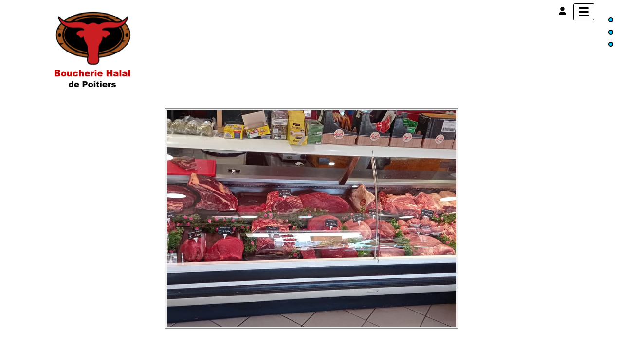

--- FILE ---
content_type: text/html; charset=UTF-8
request_url: http://boucherie.poitiers.online.fr/articles.php?lng=fr&pg=176&tconfig=0
body_size: 38591
content:
<!DOCTYPE html>
<html lang="fr">

  <!--[  GuppY v6.00.16 CeCILL Copyright (C) 2004-2023 by Laurent Duveau - https://www.freeguppy.org/  ]-->
  
<head>
<meta http-equiv="content-type" content="text/html; charset=UTF-8" />
<meta name="application-name" content="Boucherie Halal Poitiers" />

<title>Boucherie Halal Poitiers</title>

<meta name="description" content="La Boucherie Halal de Poitiers vous accueille à Poitiers dans le département de la vienne (86). 
Située dans le centre commercial de l'Europe. Pas loin du Marché des Courouneries.

Nos spécialités
Viandes bovines : Bœuf et veau
Viandes ovines : agneau, mouton, chevreau
Volaille : Poulet fermier ou non, dinde, caille, canard
Charcuterie : saucisse, jambon, 
Boissons : Ngaous, Merinda, Selecto, Hamoud boualem, Hawai, Bouga, etc.?
Epicerie : couscous, thé, semoules, légumes secs, fruits secs, semoule, épices, 
Et autres :  dattes, miel, vinaigre, huile d'olives, harissa, etc.
Les produits proposés sont certifiés halal." />
<meta name="generator" content="GuppY CMS" />
<meta name="author" content="Djoudi" />
<meta name="keywords" content="Boucherie, Halal, Poitiers, Musulmane, Orientale, Viande,, Volaille, Épicerie, Rida, Hallal,  trois cités, 3 cités, Imtiyaz, Kebab, charcuterie, Dinde, Chapon, Boeuf, Veau, Mouton, Agneau, Chevreau, Poulet, Cuisse, Dattes, Deglet Nour, Algérie, Maroc, Tunisie, Guinée, Ngaous, Merinda, Selecto, Hamoud Boualem, Hawai, Bouga, Canard, Caille, Jambon, Saucisse, Poitiers, Vienne, France, Courouneries. ZUP, Europe, Chorba, Frik, Couscous, Épices, Islam, Arabe, Maghreb, Africaine, Islamique, Prière, Ramadhan, Hajj, Hadj, Benbekai, Mosquée, Rahma, Abshir, Albaraka, free, online" />
<meta name="viewport" content="width=device-width, initial-scale=1, shrink-to-fit=no">
<meta name="apple-mobile-web-app-capable" content="yes">
<meta name="apple-mobile-web-app-status-bar-style" content="black">
<script>
  var charset = "UTF-8";
  var site0 = "Boucherie Halal Poitiers";
  var site3 = "http://boucherie.poitiers.online.fr/";
</script><script src="inc/tarteaucitron/tarteaucitron.js"></script>
<script type="text/javascript">
    tarteaucitron.init({
      "privacyUrl": "articles.php?lng=fr&pg=6320", /* Privacy policy url */

      "hashtag": "#rgpd", /* Open the panel with this hashtag */
      "cookieName": "tarteaucitron", /* Cookie name */

      "orientation": "top", /* Banner position (top - bottom) */
   
      "groupServices": true, /* Group services by category */
                       
      "showAlertSmall": false, /* Show the small banner on bottom right */
      "cookieslist": false, /* Show the cookie list */
                       
      "closePopup": false, /* Show a close X on the banner */

      "showIcon": true, /* Show cookie icon to manage cookies */
      "iconSrc": "", /* Optionnal: URL image */
      "iconPosition": "BottomLeft", /* BottomRight, BottomLeft, TopRight and TopLeft */

      "adblocker": false, /* Show a Warning if an adblocker is detected */
                       
      "DenyAllCta" : true, /* Show the deny all button */
      "AcceptAllCta" : true, /* Show the accept all button when highPrivacy on */
      "highPrivacy": true, /* HIGHLY RECOMMANDED Disable auto consent */
                       
      "handleBrowserDNTRequest": false, /* If Do Not Track == 1, disallow all */

      "removeCredit": false, /* Remove credit link */
      "moreInfoLink": true, /* Show more info link */

      "useExternalCss": false, /* If false, the tarteaucitron.css file will be loaded */
      "useExternalJs": false, /* If false, the tarteaucitron.js file will be loaded */

      //"cookieDomain": ".my-multisite-domaine.fr", /* Shared cookie for multisite */
                      
      "readmoreLink": "", /* Change the default readmore link */

      "mandatory": true, /* Show a message about mandatory cookies */
    });
	
	(tarteaucitron.job = tarteaucitron.job || []).push('youtube');
(tarteaucitron.job = tarteaucitron.job || []).push('youtubeapi');
(tarteaucitron.job = tarteaucitron.job || []).push('twitter');
	
</script>
<link rel="shortcut icon" href="http://boucherie.poitiers.online.fr/favicon.ico">
<link rel="stylesheet" href="https://cdnjs.cloudflare.com/ajax/libs/twitter-bootstrap/4.6.2/css/bootstrap.min.css" 
  integrity="sha512-rt/SrQ4UNIaGfDyEXZtNcyWvQeOq0QLygHluFQcSjaGB04IxWhal71tKuzP6K8eYXYB6vJV4pHkXcmFGGQ1/0w==" crossorigin="anonymous" />
<link rel="stylesheet" href="inc/lang/flags.css" />
<link rel="stylesheet" href="inc/img/avatars/ava-1.css" />
<link rel="stylesheet" href="inc/img/general/forum.css" />
<link rel="stylesheet" href="inc/img/general/general.css" />

<link rel="stylesheet" href="skins/skin6_boucherie/style.css" />
<link rel="stylesheet" href="skins/skin6_boucherie/bs4style.css" />
<link rel="stylesheet" href="skins/skin6_boucherie/styleplus.css" />
<link rel="stylesheet" href="skins/skin6_boucherie/mobstyle.css" />
<link rel="stylesheet" href="https://cdnjs.cloudflare.com/ajax/libs/highlight.js/11.3.1/styles/default.min.css" 
  integrity="sha512-3xLMEigMNYLDJLAgaGlDSxpGykyb+nQnJBzbkQy2a0gyVKL2ZpNOPIj1rD8IPFaJbwAgId/atho1+LBpWu5DhA==" crossorigin="anonymous" />
<link rel="stylesheet" href="https://cdnjs.cloudflare.com/ajax/libs/font-awesome/6.1.2/css/all.min.css" 
  integrity="sha512-1sCRPdkRXhBV2PBLUdRb4tMg1w2YPf37qatUFeS7zlBy7jJI8Lf4VHwWfZZfpXtYSLy85pkm9GaYVYMfw5BC1A==" crossorigin="anonymous" />
<link rel="stylesheet" href="https://cdnjs.cloudflare.com/ajax/libs/SocialIcons/1.0.1/soc.min.css" 
  integrity="sha512-PTz/4lAo890ortUEd041dNdebPVxpjxZiTTgW8DXUTIiPZQGXFua9U7izCygP7NqHUDmaDF4F1CswmblvYq4Vw==" crossorigin="anonymous" />
<link rel="stylesheet" href="https://cdnjs.cloudflare.com/ajax/libs/animate.css/4.1.1/animate.min.css" 
  integrity="sha512-c42qTSw/wPZ3/5LBzD+Bw5f7bSF2oxou6wEb+I/lqeaKV5FDIfMvvRp772y4jcJLKuGUOpbJMdg/BTl50fJYAw==" crossorigin="anonymous" />
<link rel="stylesheet" href="inc/unitegallery/css/unite-gallery.css" />

<style media="print"> @import url(inc/print.css); </style>
<link rel="stylesheet" href="inc/csshead/camera.css" />
<link rel="stylesheet" href="inc/csshead/fotorama.css" />
<link rel="stylesheet" href="inc/csshead/highlight.css" />
<link rel="stylesheet" href="inc/csshead/liquid-slider.css" />
<link rel="stylesheet" href="inc/csshead/menubox.css" />
<link rel="stylesheet" href="inc/csshead/slidesjs.css" />
<script src="inc/hpage.js"></script>
<script src="https://cdnjs.cloudflare.com/ajax/libs/jquery/3.6.0/jquery.min.js" 
  integrity="sha512-894YE6QWD5I59HgZOGReFYm4dnWc1Qt5NtvYSaNcOP+u1T9qYdvdihz0PPSiiqn/+/3e7Jo4EaG7TubfWGUrMQ==" crossorigin="anonymous">
</script>
<script src="https://cdnjs.cloudflare.com/ajax/libs/twitter-bootstrap/4.6.2/js/bootstrap.bundle.min.js" 
	integrity="sha512-igl8WEUuas9k5dtnhKqyyld6TzzRjvMqLC79jkgT3z02FvJyHAuUtyemm/P/jYSne1xwFI06ezQxEwweaiV7VA==" crossorigin="anonymous">
</script>
<script src="https://cdnjs.cloudflare.com/ajax/libs/jquery-migrate/3.4.0/jquery-migrate.min.js" 
  integrity="sha512-QDsjSX1mStBIAnNXx31dyvw4wVdHjonOwrkaIhpiIlzqGUCdsI62MwQtHpJF+Npy2SmSlGSROoNWQCOFpqbsOg==" crossorigin="anonymous">
</script>
<script src="https://cdnjs.cloudflare.com/ajax/libs/jquery-easing/1.4.1/jquery.easing.min.js" 
  integrity="sha512-0QbL0ph8Tc8g5bLhfVzSqxe9GERORsKhIn1IrpxDAgUsbBGz/V7iSav2zzW325XGd1OMLdL4UiqRJj702IeqnQ==" crossorigin="anonymous">
</script>
<script src="https://cdnjs.cloudflare.com/ajax/libs/highlight.js/11.3.1/highlight.min.js" 
  integrity="sha512-Pbb8o120v5/hN/a6LjF4N4Lxou+xYZ0QcVF8J6TWhBbHmctQWd8O6xTDmHpE/91OjPzCk4JRoiJsexHYg4SotQ==" crossorigin="anonymous">
</script>
<script src="https://cdnjs.cloudflare.com/ajax/libs/SocialIcons/1.0.1/soc.min.js" 
  integrity="sha512-eUJ3eP9+avp5kHKhfx5gB0vzLEgMkZiOmZcpVqJmlg9hMMse2SChMOTSDWl6oYGfmYW2N7oO/W6CqpgYBneqKw==" crossorigin="anonymous">
</script>
<script src="https://unpkg.com/bootstrap-show-password@1.2.1/dist/bootstrap-show-password.min.js"></script>

<script src="inc/unitegallery/js/unitegallery.min.js"></script>
<script src="inc/jshead/bootnavbar.js"></script>

<script src="inc/jshead/boxmenu_toggle.js"></script>

<script src="inc/jshead/camera.js"></script>

<script src="inc/jshead/fotorama.js"></script>

<script src="inc/jshead/highlight.pack.js"></script>

<script src="inc/jshead/jquery.easing.1.3.js"></script>

<script src="inc/jshead/jquery.imagecube.min.js"></script>

<script src="inc/jshead/jquery.mobile.customized.min.js"></script>

<script src="inc/jshead/lytebox_loader.js"></script>

<script src="inc/jshead/sidephoto.js"></script>

<script src="inc/jshead/slides.min.jquery.js"></script>

<script src="inc/jshead/slidesjs.js"></script>

<script>
  $(document).ready(function() {
    $("pre").each(function(i, block) {
      hljs.highlightBlock(block);
    });
    $("pre code").each(function(i, block) {
      hljs.highlightBlock(block);
    });
  });
</script>
<script src="https://cdnjs.cloudflare.com/ajax/libs/jquery-parallax/1.1.3/jquery-parallax-min.js" 
  integrity="sha512-ES/eSqVi/9sgeZfvunOto+gwgFGrD/hzi5UOJFDR1Me8acKSBJIb2Gk0IyKje2ZaX+OovAG2/bRzj/uBcNeesg==" crossorigin="anonymous">
</script>
<script src="https://cdnjs.cloudflare.com/ajax/libs/jquery-scrollTo/2.1.3/jquery.scrollTo.min.js" 
  integrity="sha512-PsJ1f4lw0Jrga4wbDOvdWs9DFl88C1vlcH2VQYqgljHBmzmqtGivUkzRHWx2ZxFlnysKUcROqLeuOpYh9q4YNg==" crossorigin="anonymous">
</script>
<script src="https://cdnjs.cloudflare.com/ajax/libs/jquery-localScroll/2.0.0/jquery.localScroll.min.js" 
  integrity="sha512-x/Viuh5YndnrDISWqrZ6rerGnHccdLv/TW2B+xEGqubrLGCT6LdBGhnQxXo1Q4sXFgO12YeRWDYJkIV41OtOTA==" crossorigin="anonymous">
</script>
<script src="https://cdnjs.cloudflare.com/ajax/libs/JQuery-Snowfall/1.7.4/snowfall.jquery.min.js" 
	integrity="sha512-2lnPnqNBAOffMBUQuPtK4BdPQ44edvBmuJK6fzj/EuAtX/VSW6xkuMrngwyuNkF36IQ+jkllOqLNlZu9PMXh0Q==" crossorigin="anonymous" 
	referrerpolicy="no-referrer"></script>

<script>
  $(document).ready(function(){		
    $("#paranav").localScroll(800);
    $("#slide1").parallax("50%", 0.2, true);
    $("#slide2").parallax("50%", 0.2, true);
    $("#slide3").parallax("50%", 0.2, true);
  })
</script>

<script src="https://cdnjs.cloudflare.com/ajax/libs/jquery.sticky/1.0.4/jquery.sticky.min.js" 
  integrity="sha512-QABeEm/oYtKZVyaO8mQQjePTPplrV8qoT7PrwHDJCBLqZl5UmuPi3APEcWwtTNOiH24psax69XPQtEo5dAkGcA==" crossorigin="anonymous">
</script>

<script>
  $(document).ready(function() {
    $('#T0entrow2').sticky({topSpacing:0,zIndex:1040});
  })
  $(window).scroll(function() {
    if ($('#T0entrow2').css('position') == 'fixed') {
      $('#T0entrow2').addClass('fixed-top-line');
    }
    else {
      $('#T0entrow2').removeClass('fixed-top-line');
    }
  });
</script>

<style>
#returnOnTop {
  bottom: 5%;
  opacity: 1;
}
</style>

<script>
  $(document).ready( function () {
    $('body').append('<div id="returnOnTop" title="Haut">&nbsp;</div>');
    $('#returnOnTop').click( function() {
    $('html,body').animate({scrollTop: 0}, 'slow');
    });
  });
  $(window).scroll(function() {
    if ($(window).scrollTop() < 300)
      $('#returnOnTop').fadeOut();
    else
      $('#returnOnTop').fadeIn();
  });
</script>

<!--[if lte IE 9]>
<script src="https://cdnjs.cloudflare.com/ajax/libs/html5shiv/3.7.3/html5shiv.min.js" 
  integrity="sha256-3Jy/GbSLrg0o9y5Z5n1uw0qxZECH7C6OQpVBgNFYa0g=" crossorigin="anonymous">
</script>
<script src="https://cdnjs.cloudflare.com/ajax/libs/respond.js/1.4.2/respond.min.js" 
  integrity="sha256-g6iAfvZp+nDQ2TdTR/VVKJf3bGro4ub5fvWSWVRi2NE=" crossorigin="anonymous">
</script>
<script src="https://cdnjs.cloudflare.com/ajax/libs/selectivizr/1.0.2/selectivizr-min.js" 
  integrity="sha256-8fF/6nzuSprnSYGykwsQo6r9cT9FZAgN7yTl+4NCozg=" crossorigin="anonymous">
</script>
<![endif]-->

</head>

<body class="m-0 text-center body">
  <a id="z1"></a>

  <script>
    $(document).ready(function(){		
      $("#paranav").localScroll(800);
    })
  </script>

  <ul id="paranav"> <!-- parallax navigator -->
    <li><a href="#z1" title="Haut"></a></li>
    <li><a href="#z2" title="Milieu"></a></li>
    <li><a href="#z3" title="Bas"></a></li>
  </ul>

  <header id="slide1"> <!-- Begin of Total HEADER -->
    <div class="slide_inside">

      <!-- Begin of TOP BOXES -->
      <a id="top"></a>
      <section id="TopBoxes" class="container-fluid mx-auto px-0">
        <style> #T0row0 { max-width: 1200px; } </style>
        <div id="T0entrow0" class="T0entrow0">
          <div id="T0row0" class="row mx-auto px-0 T0row0">
            <div class="col-md-0 mx-0 px-0 wcol3T00"></div>
            <div class="col-md-0 mx-0 px-0 wcol0T00"></div>
            <div class="col-md-3 mx-0 px-2 wcol1T00">
  <div class="logo m-0 p-0 LOT0">
    <a href="http://boucherie.poitiers.online.fr/index.php?lng=fr" title="Boucherie Halal Poitiers">
      <img src="img/BHP_Logo_2021_180.png" alt="Boucherie Halal Poitiers" />
    </a>
  </div>
</div>
            <div class="col-md-0 mx-0 px-0 wcol2T00"></div>
            <div class="col-md-9 mx-0 px-2 wcol4T00">
<nav class="w-100 px-2 tblbox SMI SMI10" id="0tbl1" 
  onmouseover="this.className='w-100 px-2 tblbox SMI SMI10 tblboxover'" onmouseout="this.className='w-100 px-2 tblbox SMI SMI10'">
  
<script>
function openNav() {
  document.getElementById("GY_sidenav").style.width = "300px";
  document.getElementById("overlay").style.display = "block";
}
function openConnect() {
  document.getElementById("GY_connect").style.width = "400px";
  document.getElementById("overlay").style.display = "block";
}
function closeNav() {
  document.getElementById("GY_sidenav").style.width = "0";
  document.getElementById("overlay").style.display = "none";
}
function closeConnect() {
  document.getElementById("GY_connect").style.width = "0";
  document.getElementById("overlay").style.display = "none";
}
function gotop() { window.location="#top"; }
function goz2() { window.location="#z2"; }
</script>

<div id="overlay" onclick="closeNav();closeConnect();"></div>
<div class="sidemenu">
  <div class="sideicon rounded px-3 pb-2" onclick="openNav(); gotop();" title="Menu">
    <i class="fas fa-bars align-middle"></i>
  </div>
  
  <div class="sidetexte" onclick="openConnect();gotop();"><i class="fas fa-user" title=""></i></div>
  <div class="sideflag"></div>
</div>
<div class="sidenav" id="GY_sidenav">
  
    <div class="smlogo text-center ml-1 mr-4 mb-2 py-2 font-weight-bold">
      Boucherie Halal Poitiers
    </div><div><a class="closebtn" href="javascript:void(0)" onclick="closeNav();"><i class="fas fa-chevron-right"></i></a></div>
    <div class="smopt">
      <ul class="boxmenu">
      <li><a href="index.php?lng=fr&amp;tconfig=0" title="Accueil"><div class="d-inline-block name_home">Accueil</div></a></li>
      <li><a href="news.php?lng=fr&amp;tconfig=0" title="Nouvelles"><div class="d-inline-block name_news">Nouvelles</div></a></li>
      <li><a href="photorama.php?lng=fr&amp;tconfig=0" title="Diaporama"><div class="d-inline-block name_photo">Diaporama</div></a></li>
      <li><a href="links.php?lng=fr&amp;tconfig=0" title="Liens"><div class="d-inline-block name_links">Liens</div></a></li>
      <li><a href="contact.php?lng=fr&amp;tconfig=0" title="Contact"><div class="d-inline-block name_contact">Contact</div></a></li>
      </ul>
    </div>
</div>
<div class="sideconnect" id="GY_connect">
  <a class="closebtn" href="javascript:void(0)" onclick="closeConnect();"><i class="fas fa-chevron-right"></i></a>
  <div class="tblbox">
    <div class="box text-right m-auto">
<style>
.lblusr i { font-size: 1.7rem; width: 1.85rem; }
.lblusr input, .passwd input { border-radius: 0px; }
.passwd input.texte {
  height: 3.3rem;
  border: thin solid #ced4da;
}
.passwd button i {
  width: 1.85rem;
  height: 2.36rem;
  font-size: 1.6rem;
  padding-top: 4px;
}
.passwd .btn-outline-secondary, #uid-eye .input-group-text {
  background-color: #e9ecef;
  border-color: #ced4da;
  border-radius: 0px;
  border-top-left-radius: 0;
  border-bottom-left-radius: 0;
}
</style>
	  <div class="text-center m-auto">
        <b>Se reconnecter :</b>
        <form 
            name="userin1" 
            action="connect.php?lng=fr&amp;tconfig=0" 
            method="post">
          <input type="hidden" name="connect" value="on"/>
          <input type="hidden" name="uuser" value="old"/>
          <div class="text-center w-100 m-auto" style="max-width: 300px;">
            <div class="lblusr input-group mb-3">
              <div class="input-group-prepend">
                <span class="input-group-text"><i class="far fa-user"></i></span>
              </div>
              <input class="form-control" type="text" name="pseudo" placeholder="Votre nom (ou pseudo) :" value=""/>
            </div>
            <div class="passwd input-group mb-3">
              <input 
                data-toggle="password"
                id="uuid0" 
                class="texte userIdentW form-control" 
                type="password" 
                name="uid" 
                placeholder="Votre mot de passe" 
                value=""
                data-message="" 
              />
            </div>
                  
              <button type="submit" class="btn btn-info btn-lg submitButton" title="Envoyer">Envoyer</button>
          </div>
        </form>
	  </div>
	  <div class="text-center userLostW">
	    <a class="userLostA" href="lostpass.php?lng=fr&amp;tconfig=0">[ Mot de passe perdu ? <i class="far fa-frown"></i> ]</a>
	  </div><br />
    </div>
    <hr />
    <div class="userCount text-left">&nbsp;
	  116659&nbsp;visiteurs<br />&nbsp;
      2&nbsp;visiteurs en ligne<br /><br />
	</div>
    <div class="userList box text-left">&nbsp;<i class="fas fa-users"></i>&nbsp;3 membres
	</div>
    <div class="box text-left connectedList"><b>Connectés :</b></div>
    <div class="box text-center"><b>( personne )</b><br /><i class="far fa-frown" title="Snif !!!"></i></div></div>
</div>
</nav>
</div>
          </div>
        </div>
        <style> #T0row1 { max-width: 1200px; } </style>
        <div id="T0entrow1" class="T0entrow1">
          <div id="T0row1" class="row mx-auto px-0 T0row1">
            <div class="col-md-0 mx-0 px-0 wcol3T01"></div>
            <div class="col-md-0 mx-0 px-0 wcol0T01"></div>
            <div class="col-md-12 mx-0 px-2 wcol1T01">
<div class="1T0SWPH">
  
<div class="w-100 px-2 tblbox photobox SWPH1T0" id="T0tbl2" 
  onmouseover="this.className='w-100 px-2 tblbox photobox SWPH1T0 tblboxover'" onmouseout="this.className='w-100 px-2 tblbox photobox SWPH1T0'">
  
<div class="text-center m-auto">
  <div class="phtitlebox">
    <a href="photorama2.php?lng=fr&amp;pg=49&amp;tconfig=0" title=""></a>
  </div>
  <script src="inc/unitegallery/themes/carousel/ug-theme-carousel.js"></script>
  <script>
    jQuery(document).ready(function(){
	  jQuery("#1T0gal_49").unitegallery({
		gallery_theme: "carousel",
        theme_navigation_margin: 0,
        tile_border_width: 3,
        tile_width: 600,
        tile_height: 450,
        tile_border_radius: 0,
        tile_enable_shadow: false,
        lightbox_type: "compact",
        lightbox_arrows_position: "inside",
      });
    });
  </script>
  <div id="1T0gal_49" style="display:none;margin:auto;">
    <img alt="" src="photo/gal_49/Presentoir001.jpg" style="display:none;" />
    <img alt="" src="photo/gal_49/Presentoir002.jpg" style="display:none;" />
    <img alt="" src="photo/gal_49/Vitrine112021_02.jpg" style="display:none;" />
    <img alt="" src="photo/gal_49/Vitrine112021_03.jpg" style="display:none;" />
    <img alt="" src="photo/gal_49/Vitrine112021_01.jpg" style="display:none;" />
    <img alt="" src="photo/gal_49/PresentoireAccueil.jpg" style="display:none;" />
    <img alt="" src="photo/gal_49/PresentoireBoisson.jpg" style="display:none;" />
    <img alt="" src="photo/gal_49/PresentoireBoisson2.jpg" style="display:none;" />
    <img alt="" src="photo/gal_49/PresentoireEpicerie.jpg" style="display:none;" />
    <img alt="" src="photo/gal_49/PresentoireEpicerie2.jpg" style="display:none;" />
    <img alt="" src="photo/gal_49/PresentoireMerguez.jpg" style="display:none;" />
    <img alt="" src="photo/gal_49/PresentoireSaucisse.jpg" style="display:none;" />
    <img alt="" src="photo/gal_49/PresentoireViande.jpg" style="display:none;" />
    <img alt="" src="photo/gal_49/PresentoireViande2.jpg" style="display:none;" />
    <img alt="" src="photo/gal_49/PresentoireViande3.jpg" style="display:none;" />
    <img alt="" src="photo/gal_49/Vitrine_2022_01_01.jpg" style="display:none;" />
    <img alt="" src="photo/gal_49/Vitrine_2022_01_02.jpg" style="display:none;" />
    <img alt="" src="photo/gal_49/Vitrine_2022_01_03.jpg" style="display:none;" />
    <img alt="" src="photo/gal_49/AuMarche101.jpg" style="display:none;" />
    <img alt="" src="photo/gal_49/AuMarche102.jpg" style="display:none;" />
  </div>
</div>
</div>

</div></div>
            <div class="col-md-0 mx-0 px-0 wcol2T01"></div>
            <div class="col-md-0 mx-0 px-0 wcol4T01"></div>
          </div>
        </div>
      </section> <!-- End of TOP BOXES -->

    </div> <!--.slide_inside-->	 
  </header> <!--#slide1--> <!-- end of Total HEADER -->

<style>.mainoffset0 { padding-top: 20px !important; } </style>

  <!-- Begin of MAIN CONTENT -->
  <a id="z2"></a>
  <main id="slide2" class="mainoffset0">
    <div class="slide_inside">
      <div id="MainContent" class="container-fluid mx-auto px-0">
        <div class="row mx-auto px-0">


        <!-- Begin of LEFT BOXES -->
        <aside id="LeftBoxes" class="col-md-3 mx-0 pl-0 pr-4 a-col">
          <div id="BoxesLeft"> <!-- hauteur des boîtes seules -->
<div class="L0mb3">
    <nav>
      
<style>
  .curtitre { cursor: inherit; }
</style>
<h1 class="w-100 px-2 titrebox TrMNU1L3 curtitre" id="L0titrebox3">Boucherie Halal de Poitiers</h1>
<div class="w-100 px-2 tblbox MNU1L3" id="L0tblbox3" 
  onmouseover="this.className='w-100 px-2 tblbox MNU1L3 tblboxover'" onmouseout="this.className='w-100 px-2 tblbox MNU1L3'">
  
 <div class="mbtype0">
  <ul class="item">
   <li class="link item niv1">&nbsp; <a href="articles.php?lng=fr&amp;pg=39&amp;mnuid=3&amp;tconfig=0" title="Mot de bienvenue"><!-- 10-->Mot de bienvenue</a>
   </li>
   <li class="link item niv1">&nbsp; <a href="articles.php?lng=fr&amp;pg=5&amp;mnuid=3&amp;tconfig=0" title="L'entreprise"><!-- 20-->L'entreprise</a>
   </li>
   <li class="link item niv1">&nbsp; <a href="articles.php?lng=fr&amp;pg=56&amp;mnuid=3&amp;tconfig=0" title="Horaires d'ouverture"><!-- 30-->Horaires d'ouverture</a>
   </li>
   <li class="link item niv1">&nbsp; <a href="articles.php?lng=fr&amp;pg=1&amp;mnuid=3&amp;tconfig=0" title="Document Unique"><!-- 38-->Document Unique</a>
   </li>
   <li class="link item niv1">&nbsp; <a href="articles.php?lng=fr&amp;pg=58&amp;mnuid=3&amp;tconfig=0" title="Règlement intérieur"><!-- 40-->Règlement intérieur</a>
   </li>
   <li class="link item niv1">&nbsp; <a href="articles.php?lng=fr&amp;pg=143&amp;mnuid=3&amp;tconfig=0" title="Gestion des risques"><!-- 50-->Gestion des risques</a>
   </li>
   <li class="link item niv1">&nbsp; <a href="articles.php?lng=fr&amp;pg=7&amp;mnuid=3&amp;tconfig=0" title="Coordonnées"><!--25-->Coordonnées</a>
   </li>
  </ul>
 </div>
</div>
    </nav>
        
</div>
<div class="L0fb26">
    <div>
      
<style>
  .curtitre { cursor: inherit; }
</style>
<h1 class="w-100 px-2 titrebox TrFB1L26 curtitre" id="L0titrebox4">QR Code Page Facebook </h1>
<div class="w-100 px-2 tblbox FB1L26" id="L0tblbox4" 
  onmouseover="this.className='w-100 px-2 tblbox FB1L26 tblboxover'" onmouseout="this.className='w-100 px-2 tblbox FB1L26'">
  
<style>
.freebox26 {
  max-height: none;
  overflow: visible;
  background: transparent;
}
</style>
  <div id="box2630" class="w-100 box freebox26"><p><script>
					window.onload = function() {
						$.get("https://www.facebook.com/BoucherieHalal86/", function(data) {
							$(".facebookPageLink").append(data.name);
						});
					};
					(function(d, s, id) {
					  var js, fjs = d.getElementsByTagName(s)[0];
					  if (d.getElementById(id)) return;
					  js = d.createElement(s); js.id = id;
					  js.src = "//connect.facebook.net/fr_FR/sdk.js#xfbml=1&version=v2.3";
					  fjs.parentNode.insertBefore(js, fjs);
					}(document, 'script', 'facebook-jssdk'));
				</script></p>

<div style="text-align: center;"><a href="https://www.facebook.com/boucheriehalal86/" target="_blank"><img alt="BHP_QRCODE1.png" src="img/BHP_QRCODE1.png" style="border-width: 0px; border-style: solid; width: 200px; height: 200px; float: left;" /></a></div>

<div></div>

<p></p>

<div class="fb-like" data-action="like" data-href="https://www.facebook.com/BoucherieHalal86/" data-layout="button_count" data-share="true" data-show-faces="true"></div>

<p></p>
</div>
  <div class="clearfix"></div>
</div>
    </div>
        
</div>
<div class="L0mb34">
    <nav>
      
<style>
  .curtitre { cursor: inherit; }
</style>
<h1 class="w-100 px-2 titrebox TrMNU2L34 curtitre" id="L0titrebox5">Informations Pratiques</h1>
<div class="w-100 px-2 tblbox MNU2L34" id="L0tblbox5" 
  onmouseover="this.className='w-100 px-2 tblbox MNU2L34 tblboxover'" onmouseout="this.className='w-100 px-2 tblbox MNU2L34'">
  
 <div class="mbtype0">
  <ul class="item">
   <li class="link item niv1">&nbsp; <a href="articles.php?lng=fr&amp;pg=172&amp;mnuid=34&amp;tconfig=0" title="Temps à Poitiers"><!--30-->Temps à Poitiers</a>
   </li>
   <li class="link item niv1">&nbsp; <a href="articles.php?lng=fr&amp;pg=174&amp;mnuid=34&amp;tconfig=0" title="Prières du jour"><!--32-->Prières du jour</a>
   </li>
   <li class="link item niv1">&nbsp; <a href="articles.php?lng=fr&amp;pg=176&amp;mnuid=34&amp;tconfig=0" title="Calendrier"><!--33-->Calendrier</a>
   </li>
  </ul>
 </div>
</div>
    </nav>
        
</div>
<div class="L0SCH">
<div class="w-100 px-2 tblbox SCHL0" id="L0tbl6" 
  onmouseover="this.className='w-100 px-2 tblbox SCHL0 tblboxover'" onmouseout="this.className='w-100 px-2 tblbox SCHL0'">
  
<form name="widesearch21" 
    action="search.php?lng=fr&amp;searchlng=fr&amp;tconfig=0" 
    method="post">
  <div id="search21" class="thinboxsearch1 TS1L0">
    <input type="hidden" name="searchin" value="" />
    <div class="input-group mb-3 w-85 m-auto">
      <input name="search" class="texte form-control" type="text" size="18" placeholder="Rechercher" value="" />
      <div class="input-group-append c-pointer" onclick="javascript:document.widesearch21.submit();">
        <span class="input-group-text">
          <i class="fas fa-search" title="Recherche"></i>
        </span>
      </div>
    </div>
    <div id="adv11" class="adv1web">
      <a href="javascript:cache('adv11'); montre('adv21'); montre('search11');">Recherche avancée</a>
    </div>
    <div id="adv21" class="adv2">&nbsp;</div>
    <div id="search11" class="w-100 mt-4 thinboxsearch2">
      <div class="mt-n4 thinboxsearch3W pt-1">
	    <select name="searchin" class="form-control-lg w-60 m-auto">
          <option value="" selected="selected">Tous les contenus</option>
          
        <option value="ar">Articles</option>
        <option value="dn"><!--005-->Télécharger</option>
        <option value="li"><!--006-->Liens</option>
        <option value="ne"><!--002-->Nouvelles</option>
        <option value="ph"><!--004-->Diaporama</option>
        <option value="ag">Agenda</option>
        <option value="arch">Archives</option>
        </select>
	  </div>
      <input type="hidden" name="searchlng" value="fr" />
      <i class="fas fa-chevron-up searchclose" title="Fermer" 
        onclick="cache('adv21'); cache('search11'); montre('adv11');">
      </i>
    </div>
  </div>
</form>

</div>
</div>
<div class="L0WEB">
    <div>
      
<h1 class="titrebox TrWEB1L0" id="L0titrebox7" 
  onclick="var div=getElementById('L0tblbox7'); 
  if (div.style.display == 'none') { montre('L0tblbox7'); getElementById('ArWEB1L0').innerHTML = '&#xe808;'; } 
  else { cache('L0tblbox7'); getElementById('ArWEB1L0').innerHTML = '&#xe807;'; }"><span class="dispArrow" id="ArWEB1L0" title="">&#xe808;</span>Webmaster - Infos
</h1>
<div class="w-100 px-2 tblbox WEB1L0" id="L0tblbox7" 
  onmouseover="this.className='w-100 px-2 tblbox WEB1L0 tblboxover'" onmouseout="this.className='w-100 px-2 tblbox WEB1L0'">
  
<div class="box webm">
  <div class="webmtblW">
    <div class="table-responsive-md">
    <table class="table-responsive-md table-borderless">
      <tr class="webmlh">
        <td class="p-3 text-center">
          <i class="fas fa-user-edit" title="Ecrire à Boucherie Halal Poitiers"></i>
        </td>
        <td class="p-3 text-left">
          <a class="box" href="contact.php?lng=fr&amp;tconfig=0" title="Nous contacter">&nbsp;Nous contacter</a>
        </td>
	  </tr>
      <tr class="webmlh">
        <td class="p-3 text-center">
          <i class="far fa-grin-hearts" title="Recommander ce site à un ami"></i>
        </td>
        <td class="p-3 text-left">
          <a class="box" href="postguest.php?lng=fr&amp;typ=re" title="Recommander ce site à un ami">
            &nbsp;Recommander
          </a>
        </td>
	  </tr>
      <tr class="webmlh">
        <td class="p-3 text-center">
          <i class="fas fa-mobile-alt" title="Version texte"></i>
        </td>
        <td class="p-3 text-left">
          <a class="box" href="mobile/?lng=fr"" target="_blank">&nbsp;Version texte</a>
        </td>
	  </tr>
      <tr class="webmlh">
        <td class="p-3 text-center">
          <i class="fas fa-file-contract" title="Mentions Légales"></i>
        </td>
        <td class="p-3 text-left">
          <a class="box" href="articles.php?lng=fr&pg=178&tconfig=0" title="Mentions Légales">
            &nbsp;Mentions Légales
          </a>
        </td>
      </tr>
    </table>
    </div>
  </div>
</div>
</div><script>montre('L0tblbox7');</script>
    </div>
        </div>
<div class="L0CNT">
  
    <div>
      
<h1 class="titrebox TrCNT1L0" id="L0titrebox8" 
  onclick="var div=getElementById('L0tblbox8'); 
  if (div.style.display == 'none') { montre('L0tblbox8'); getElementById('ArCNT1L0').innerHTML = '&#xe808;'; } 
  else { cache('L0tblbox8'); getElementById('ArCNT1L0').innerHTML = '&#xe807;'; }"><span class="dispArrow" id="ArCNT1L0" title="">&#xe808;</span>Visites
</h1>
<div class="w-100 px-2 tblbox CNT1L0" id="L0tblbox8" 
  onmouseover="this.className='w-100 px-2 tblbox CNT1L0 tblboxover'" onmouseout="this.className='w-100 px-2 tblbox CNT1L0'">
  
<p class="box text-left">&nbsp;116659&nbsp;visiteurs
</p>
<p class="box text-left">&nbsp;2&nbsp;visiteurs en ligne
</p>
</div><script>montre('L0tblbox8');</script>
    </div>
        
</div>
          </div>
        </aside>  <!-- End of LEFT_BOXES -->
        
        <!-- Begin CENTER BOXES -->
        <section id="CenterBoxes" class="col-md-9 mx-auto px-1">
          <div id="BoxesCenter" class="row mx-0 px-0"> <!-- hauteur des boîtes seules -->
            <div class="col-12 mx-0 px-0">
<!-- Begin of Main Article -->
<article>
<h1 class="titre TrART0"><a href="http://boucherie.poitiers.online.fr/articles.php?lng=fr&amp;pg=176&amp;tconfig=0" title="Lien permanent"><i class="fas fa-newspaper float-right"></i><!--33-->Calendrier</a></h1>
<div class="tbl" onmouseout="this.className = 'tbl'" onmouseover="this.className = 'tbl tblover'">
    <a id="art176"></a>
    <style>
    .contentArt2 {
      height: auto;
      overflow: visible;
    }
    </style>
    <div id="texte30" class="pt-4 contentArt">
      <div class="contentArt2">
        <p><iframe frameborder="0" id="g2hFrame" scrolling="no" src="https://www.islamicfinder.org/islamic-calendar/widgetGregorian?type=Gregorian" style="width: 182px; height: 278px; border: 1px solid #ddd;"></iframe></p>

      </div>
      <div class="clearfix"></div>
    </div>
    <hr />
    <div class="row w-100">
      <div class="col-md-6 pl-5 propArtW">
        <div>Catégorie : <b> - </b></div>
        <div>Page lue <b>2301 fois</b></div>
      </div>
      <div class="col-md-6">
        <div class="row">
          <div class="col-md-12 text-center navbarArt">
              <div class="m-auto text-center">
                <div class="d-inline-block"><a href="articles.php?lng=fr&amp;pg=174&amp;mnuid=34" class="artNavP"><i class="fas fa-caret-left align-middle mr-2" title="Précédent"></i></a>&nbsp;&nbsp;</div>
                <div class="d-inline-block">
                <form name="selnavart" action="#" method="post" class="d-inline align-middle">
                  <select onchange="document.selnavart.action=this.value; document.selnavart.submit();" class="form-control selArtNavbar" title="">
                    <option value="articles.php?lng=fr&amp;pg=172&amp;mnuid=34">Temps à Poitiers</option>
                    <option value="articles.php?lng=fr&amp;pg=174&amp;mnuid=34">Prières du jour</option>
                    <option value="articles.php?lng=fr&amp;pg=176&amp;mnuid=34" selected="selected">Calendrier</option>
                  </select>
                </form></div>
                <div class="d-inline-block"></div>
              </div></div>
        </div>
        <div class="row">
	      <div class="col-md-12 text-center prtArt">
            <a href="articles.php?lng=fr&amp;pg=176&amp;prt=-1" target="_blank">
              <i class="fas fa-eye" title="Prévisualiser..."></i>&nbsp;Prévisualiser...
            </a>&nbsp;
            <a href="articles.php?lng=fr&amp;pg=176&amp;prt=1" target="_blank">
              <i class="fas fa-print" title="Imprimer..."></i>&nbsp;Imprimer...
            </a>
          </div>
        </div>
      </div>
    </div>
    <div class="clearfix"></div>
    <hr />
</div>
</article> <!-- End of Main Article -->
            </div>
          </div> <!-- fin des boîtes seules -->
        </section> <!-- End of CENTER BOXES -->
        
        </div>
      </div>
    </div> <!-- .slide_inside -->	 
  </main> <!-- #slide2 -->  <!-- End of MAIN CONTENT -->
  <a id="z3"></a>
  <!-- Begin of TOTAL FOOTER -->
  <footer id="slide3">
    <div class="slide_inside">
      <!-- Begin of BOTTOM BOXES -->
      <div id="BottomBoxes" class="container-fluid mx-auto px-1">
            <style>#B0row0 { max-width: 1200px; } </style>
            <div class="B0entrow0">
              <div id="B0row0" class="row mx-auto B0row0">
                <div class="col-md-12 mx-0 px-2 wcol3B00">
<nav class="menuIcons navbar navbar-expand-md navbar-light B0MI">
  <span class="mi-title ml-2">&nbsp;</span>
  <button class="navbar-toggler" type="button" data-toggle="collapse" data-target="#navbarMI" aria-controls="navbarMI" aria-expanded="false" aria-label="Toggle navigation">
    <span class="navbar-toggler-icon"></span>
  </button>
  <div class="collapse navbar-collapse" id="navbarMI">
    <ul class="container-fluid navbar-nav mr-auto">
      
          <li id="menu_home" class="nav-item">
		    
			<a href="index.php?lng=fr&amp;tconfig=0" title="Accueil">
			  <span class="name_home">Accueil</span>
			</a>
		  </li>
          <li id="menu_news" class="nav-item">
		    
			<a href="news.php?lng=fr&amp;tconfig=0" title="Nouvelles">
			  <span class="name_news">Nouvelles</span>
			</a>
		  </li>
          <li id="menu_photo" class="nav-item">
		    
			<a href="photorama.php?lng=fr&amp;tconfig=0" title="Diaporama">
			  <span class="name_photo">Diaporama</span>
			</a>
		  </li>
          <li id="menu_links" class="nav-item">
		    
			<a href="links.php?lng=fr&amp;tconfig=0" title="Liens">
			  <span class="name_links">Liens</span>
			</a>
		  </li>
          <li id="menu_contact" class="nav-item">
		    
			<a href="contact.php?lng=fr&amp;tconfig=0" title="Contact">
			  <span class="name_contact">Contact</span>
			</a>
		  </li>
    </ul>
  </div>
</nav>
</div>
                <div class="col-md-0 mx-0 px-0 wcol0B00"></div>
                <div class="col-md-0 mx-0 px-0 wcol1B00"></div>
                <div class="col-md-0 mx-0 px-0 wcol2B00"></div>
                <div class="col-md-0 mx-0 px-0 wcol4B00"></div>
              </div>
            </div>
            <style>#B0row1 { max-width: 1200px; } </style>
            <div class="B0entrow1">
              <div id="B0row1" class="row mx-auto B0row1">
                <div class="col-md-12 mx-0 px-2 wcol3B01">
<div class="B0fb131">
    <div>
      
<style>
  .curtitre { cursor: inherit; }
</style>
<h1 class="w-100 px-2 titrebox TrFB2B131 curtitre" id="B0titrebox9">Plan d'accès</h1>
<div class="w-100 px-2 tblbox FB2B131" id="B0tblbox9" 
  onmouseover="this.className='w-100 px-2 tblbox FB2B131 tblboxover'" onmouseout="this.className='w-100 px-2 tblbox FB2B131'">
  
<style>
.freebox131 {
  max-height: none;
  overflow: visible;
  background: transparent;
}
</style>
  <div id="box13130" class="w-100 box freebox131"><p style="text-align: center;"><iframe align="left" allowfullscreen="" frameborder="0" height="300" scrolling="no" src="https://www.google.com/maps/embed?pb=!1m14!1m8!1m3!1d43868.579038496995!2d0.352527!3d46.591464!3m2!1i1024!2i768!4f13.1!3m3!1m2!1s0x0%3A0xad28f9dc2ad3a74a!2sBoucherie+Halal+Rida!5e0!3m2!1sfr!2sfr!4v1542270786841" style="border:0" width="100%"></iframe></p>
</div>
  <div class="clearfix"></div>
</div>
    </div>
        
</div></div>
                <div class="col-md-0 mx-0 px-0 wcol0B01"></div>
                <div class="col-md-0 mx-0 px-0 wcol1B01"></div>
                <div class="col-md-0 mx-0 px-0 wcol2B01"></div>
                <div class="col-md-0 mx-0 px-0 wcol4B01"></div>
              </div>
            </div>
        <a id="bottom"></a>
      </div> <!-- End of BOTTOM BOXES -->
    </div> <!--.slide_inside-->
  </footer> <!--#slide3--> <!-- End TOTAL FOOTER -->
  <section id="footer" class="mx-auto"> <!-- begin of copyright/footer -->
    <div class="row mx-auto px-1">
      <div class="col-md-12 mx-auto px-0">
    <div class="txtspeG">
          <a class="copyright" href="https://www.freeguppy.org/" title="freeguppy.org" target="_blank">
            Propulsé par GuppY
          </a>
          <span>© 2004-2023 &nbsp;</span>
          <a class="copyright" href="http://cecill.info/index.fr.html" title="En savoir plus ..." target="_blank">
            Sous Licence Libre CeCILL
          </a>
          &nbsp;
    </div>
      </div>
    </div>
  </section> <!-- end copyright/footer -->
</body>
</html>

--- FILE ---
content_type: text/html;charset=UTF-8
request_url: https://www.islamicfinder.org/islamic-calendar/widgetGregorian/?type=Gregorian
body_size: 527
content:






	
<link rel="alternate" hreflang="x-default" href="https://www.islamicfinder.org/islamic-calendar/widgetGregorian/" />
<link rel="alternate" hreflang="ar" href="https://www.islamicfinder.org/islamic-calendar/widgetGregorian/?language=ar" />
			<link rel="alternate" hreflang="fr" href="https://www.islamicfinder.org/islamic-calendar/widgetGregorian/?language=fr" />
			<link rel="alternate" hreflang="tr" href="https://www.islamicfinder.org/islamic-calendar/widgetGregorian/?language=tr" />
			<link rel="alternate" hreflang="id" href="https://www.islamicfinder.org/islamic-calendar/widgetGregorian/?language=id" />
			<link rel="alternate" hreflang="ms" href="https://www.islamicfinder.org/islamic-calendar/widgetGregorian/?language=ms" />
			<link rel="alternate" hreflang="es" href="https://www.islamicfinder.org/islamic-calendar/widgetGregorian/?language=es" />
			
<link
	href="https://fonts.googleapis.com/css?family=Open+Sans:300,300i,400,400i,600,600i,700,700i,800,800i"
	rel="stylesheet" type="text/css">
<link
	href="/static/live188/css/app.css"
	rel="stylesheet">


<!-- Prayer Times Card-->
<div class="widget small" style="height:100%;overflow:hidden;">
	<div class="row">
		<div class="table-controller" style="padding-top:0; padding-bottom:0">
			<div class="class="text-center" style="background-color:#313743; padding:15px;color:#fff; margin-top:0">
				<h4>
					January 2026 , Shaban 1447
				</h4>
				<!-- March 2016 -->

			</div>
		</div>
	</div>
	<div class="row">
		<div id="calendar-slider" class="large-12 column">
			<div id="calendar">
				<div class="row">

					<table>
						<tr class="bold text-center">
							<td>Sun</td>
							<td>Mon</td>
							<td>Tue</td>
							<td>Wed</td>
							<td>Thu</td>
							<td>Fri</td>
							<td>Sat</td>
						</tr>

						<tr class="days">

							
							
							
								<td></td>
								
							
								<td></td>
								
							
								<td></td>
								
							
								<td></td>
								
							

							
							

								
									
							

							
								
								
								
								
									<td>
										<h4>
											1
										</h4>
										<h6>
											12
										</h6>
									</td>
									
									
									
								
							
							

								
									
							

							
								
								
								
								
									<td>
										<h4>
											2
										</h4>
										<h6>
											13
										</h6>
									</td>
									
									
									
								
							
							

								
									
							

							
								
								
								
								
									<td>
										<h4>
											3
										</h4>
										<h6>
											14
										</h6>
									</td>
									
									
									
								
							
							

								
									
										
						</tr>
						<tr class="days">
							
							

							
								
								
								
								
									<td>
										<h4>
											4
										</h4>
										<h6>
											15
										</h6>
									</td>
									
									
									
								
							
							

								
									
							

							
								
								
								
								
									<td>
										<h4>
											5
										</h4>
										<h6>
											16
										</h6>
									</td>
									
									
									
								
							
							

								
									
							

							
								
								
								
								
									<td>
										<h4>
											6
										</h4>
										<h6>
											17
										</h6>
									</td>
									
									
									
								
							
							

								
									
							

							
								
								
								
								
									<td>
										<h4>
											7
										</h4>
										<h6>
											18
										</h6>
									</td>
									
									
									
								
							
							

								
									
							

							
								
								
								
								
									<td>
										<h4>
											8
										</h4>
										<h6>
											19
										</h6>
									</td>
									
									
									
								
							
							

								
									
							

							
								
								
								
								
									<td>
										<h4>
											9
										</h4>
										<h6>
											20
										</h6>
									</td>
									
									
									
								
							
							

								
									
							

							
								
								
								
								
									<td>
										<h4>
											10
										</h4>
										<h6>
											21
										</h6>
									</td>
									
									
									
								
							
							

								
									
										
						</tr>
						<tr class="days">
							
							

							
								
								
								
								
									<td>
										<h4>
											11
										</h4>
										<h6>
											22
										</h6>
									</td>
									
									
									
								
							
							

								
									
							

							
								
								
								
								
									<td>
										<h4>
											12
										</h4>
										<h6>
											23
										</h6>
									</td>
									
									
									
								
							
							

								
									
							

							
								
								
								
								
									<td>
										<h4>
											13
										</h4>
										<h6>
											24
										</h6>
									</td>
									
									
									
								
							
							

								
									
							

							
								
								
								
								
									<td>
										<h4>
											14
										</h4>
										<h6>
											25
										</h6>
									</td>
									
									
									
								
							
							

								
									
							

							
								
								
								
								
									<td>
										<h4>
											15
										</h4>
										<h6>
											26
										</h6>
									</td>
									
									
									
								
							
							

								
									
							

							
								
								
								
								
									<td>
										<h4>
											16
										</h4>
										<h6>
											27
										</h6>
									</td>
									
									
									
								
							
							

								
									
							

							
								
								
								
								
									<td>
										<h4>
											17
										</h4>
										<h6>
											28
										</h6>
									</td>
									
									
									
								
							
							

								
									
										
						</tr>
						<tr class="days">
							
							

							
								
								
								
								
									<td>
										<h4>
											18
										</h4>
										<h6>
											29
										</h6>
									</td>
									
									
									
								
							
							

								
									
							

							
								
								
								
								
									<td>
										<h4>
											19
										</h4>
										<h6>
											30
										</h6>
									</td>
									
									
									
								
							
							

								
									
							

							
								
								
									
									<td class="event"  style="    border: 2px solid #3b98bd !important;">
										<div>
											<h4>
												20
											</h4>
										</div>
										<div>
											<p>1st Shaban</p>
										</div>

									</td>
									
									
									
								
								
								
							
							

								
									
							

							
								
								
								
								
									<td>
										<h4>
											21
										</h4>
										<h6>
											2
										</h6>
									</td>
									
									
									
								
							
							

								
									
							

							
								
								
								
									<td class="today">
										<h4>
											22
										</h4>
										<h6>
											3
										</h6>
									</td>
									
									
									
								
								
							
							

								
									
							

							
								
								
								
								
									<td>
										<h4>
											23
										</h4>
										<h6>
											4
										</h6>
									</td>
									
									
									
								
							
							

								
									
							

							
								
								
								
								
									<td>
										<h4>
											24
										</h4>
										<h6>
											5
										</h6>
									</td>
									
									
									
								
							
							

								
									
										
						</tr>
						<tr class="days">
							
							

							
								
								
								
								
									<td>
										<h4>
											25
										</h4>
										<h6>
											6
										</h6>
									</td>
									
									
									
								
							
							

								
									
							

							
								
								
								
								
									<td>
										<h4>
											26
										</h4>
										<h6>
											7
										</h6>
									</td>
									
									
									
								
							
							

								
									
							

							
								
								
								
								
									<td>
										<h4>
											27
										</h4>
										<h6>
											8
										</h6>
									</td>
									
									
									
								
							
							

								
									
							

							
								
								
								
								
									<td>
										<h4>
											28
										</h4>
										<h6>
											9
										</h6>
									</td>
									
									
									
								
							
							

								
									
							

							
								
								
								
								
									<td>
										<h4>
											29
										</h4>
										<h6>
											10
										</h6>
									</td>
									
									
									
								
							
							

								
									
							

							
								
								
								
								
									<td>
										<h4>
											30
										</h4>
										<h6>
											11
										</h6>
									</td>
									
									
									
								
							
							

								
									
							

							
								
								
								
								
									<td>
										<h4>
											31
										</h4>
										<h6>
											12
										</h6>
									</td>
									
									
									
								
							
							
						</tr>


					</table>
				</div>
			</div>
		</div>
		<div class="table-controller"  style="padding:10px !important;" >
		
						<span>Powered By: <a target="_blank"
							href="https://www.islamicfinder.org/">www.islamicfinder.org</a></span>
					</div>
	</div>

</div>




--- FILE ---
content_type: text/css
request_url: http://boucherie.poitiers.online.fr/skins/skin6_boucherie/styleplus.css
body_size: 177
content:
/*  ---------  CSS generated for no_skin  ----------- */

.wcol3T01, .wcol4T01 { align-self: center; }
.B0WEB { padding: 0 6px; }

nav.menuIcons {
    height: 40px !important;
}